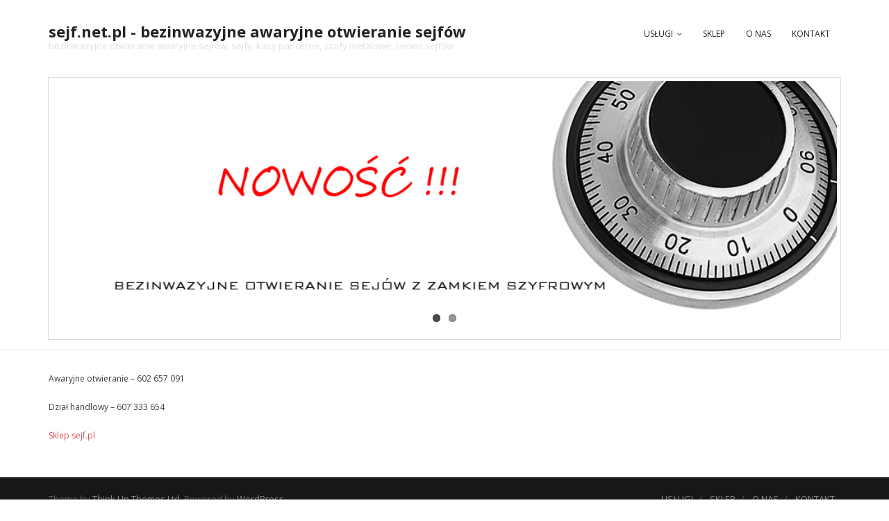

--- FILE ---
content_type: text/html; charset=UTF-8
request_url: http://www.sejf.net.pl/
body_size: 3957
content:
<!DOCTYPE html>

<html lang="pl-PL">
<head>
<meta charset="UTF-8" />
<meta name="viewport" content="width=device-width" />
<link rel="profile" href="//gmpg.org/xfn/11" />
<link rel="pingback" href="http://www.sejf.net.pl/xmlrpc.php" />

<title>sejf.net.pl &#8211; bezinwazyjne awaryjne otwieranie sejfów &#8211; bezinwazyjne otwieranie awaryjne sejfów, sejfy, kasy pancerne, szafy metalowe, serwis sejfów</title>
<meta name='robots' content='max-image-preview:large' />
<link rel='dns-prefetch' href='//fonts.googleapis.com' />
<link rel='dns-prefetch' href='//s.w.org' />
<link rel="alternate" type="application/rss+xml" title="sejf.net.pl - bezinwazyjne awaryjne otwieranie sejfów &raquo; Kanał z wpisami" href="http://www.sejf.net.pl/index.php/feed/" />
<link rel="alternate" type="application/rss+xml" title="sejf.net.pl - bezinwazyjne awaryjne otwieranie sejfów &raquo; Kanał z komentarzami" href="http://www.sejf.net.pl/index.php/comments/feed/" />
<link rel="alternate" type="application/rss+xml" title="sejf.net.pl - bezinwazyjne awaryjne otwieranie sejfów &raquo; sejf.net.pl Kanał z komentarzami" href="http://www.sejf.net.pl/index.php/przykladowa-strona/feed/" />
		<script type="text/javascript">
			window._wpemojiSettings = {"baseUrl":"https:\/\/s.w.org\/images\/core\/emoji\/13.1.0\/72x72\/","ext":".png","svgUrl":"https:\/\/s.w.org\/images\/core\/emoji\/13.1.0\/svg\/","svgExt":".svg","source":{"concatemoji":"http:\/\/www.sejf.net.pl\/wp-includes\/js\/wp-emoji-release.min.js?ver=5.8.12"}};
			!function(e,a,t){var n,r,o,i=a.createElement("canvas"),p=i.getContext&&i.getContext("2d");function s(e,t){var a=String.fromCharCode;p.clearRect(0,0,i.width,i.height),p.fillText(a.apply(this,e),0,0);e=i.toDataURL();return p.clearRect(0,0,i.width,i.height),p.fillText(a.apply(this,t),0,0),e===i.toDataURL()}function c(e){var t=a.createElement("script");t.src=e,t.defer=t.type="text/javascript",a.getElementsByTagName("head")[0].appendChild(t)}for(o=Array("flag","emoji"),t.supports={everything:!0,everythingExceptFlag:!0},r=0;r<o.length;r++)t.supports[o[r]]=function(e){if(!p||!p.fillText)return!1;switch(p.textBaseline="top",p.font="600 32px Arial",e){case"flag":return s([127987,65039,8205,9895,65039],[127987,65039,8203,9895,65039])?!1:!s([55356,56826,55356,56819],[55356,56826,8203,55356,56819])&&!s([55356,57332,56128,56423,56128,56418,56128,56421,56128,56430,56128,56423,56128,56447],[55356,57332,8203,56128,56423,8203,56128,56418,8203,56128,56421,8203,56128,56430,8203,56128,56423,8203,56128,56447]);case"emoji":return!s([10084,65039,8205,55357,56613],[10084,65039,8203,55357,56613])}return!1}(o[r]),t.supports.everything=t.supports.everything&&t.supports[o[r]],"flag"!==o[r]&&(t.supports.everythingExceptFlag=t.supports.everythingExceptFlag&&t.supports[o[r]]);t.supports.everythingExceptFlag=t.supports.everythingExceptFlag&&!t.supports.flag,t.DOMReady=!1,t.readyCallback=function(){t.DOMReady=!0},t.supports.everything||(n=function(){t.readyCallback()},a.addEventListener?(a.addEventListener("DOMContentLoaded",n,!1),e.addEventListener("load",n,!1)):(e.attachEvent("onload",n),a.attachEvent("onreadystatechange",function(){"complete"===a.readyState&&t.readyCallback()})),(n=t.source||{}).concatemoji?c(n.concatemoji):n.wpemoji&&n.twemoji&&(c(n.twemoji),c(n.wpemoji)))}(window,document,window._wpemojiSettings);
		</script>
		<style type="text/css">
img.wp-smiley,
img.emoji {
	display: inline !important;
	border: none !important;
	box-shadow: none !important;
	height: 1em !important;
	width: 1em !important;
	margin: 0 .07em !important;
	vertical-align: -0.1em !important;
	background: none !important;
	padding: 0 !important;
}
</style>
	<link rel='stylesheet' id='wp-block-library-css'  href='http://www.sejf.net.pl/wp-includes/css/dist/block-library/style.min.css?ver=5.8.12' type='text/css' media='all' />
<link rel='stylesheet' id='thinkup-google-fonts-css'  href='https://fonts.googleapis.com/css?family=Open+Sans%3A300%2C400%2C600%2C700&#038;subset=latin%2Clatin-ext' type='text/css' media='all' />
<link rel='stylesheet' id='prettyPhoto-css'  href='http://www.sejf.net.pl/wp-content/themes/renden/lib/extentions/prettyPhoto/css/prettyPhoto.css?ver=3.1.6' type='text/css' media='all' />
<link rel='stylesheet' id='thinkup-bootstrap-css'  href='http://www.sejf.net.pl/wp-content/themes/renden/lib/extentions/bootstrap/css/bootstrap.min.css?ver=2.3.2' type='text/css' media='all' />
<link rel='stylesheet' id='dashicons-css'  href='http://www.sejf.net.pl/wp-includes/css/dashicons.min.css?ver=5.8.12' type='text/css' media='all' />
<link rel='stylesheet' id='font-awesome-css'  href='http://www.sejf.net.pl/wp-content/themes/renden/lib/extentions/font-awesome/css/font-awesome.min.css?ver=4.7.0' type='text/css' media='all' />
<link rel='stylesheet' id='thinkup-shortcodes-css'  href='http://www.sejf.net.pl/wp-content/themes/renden/styles/style-shortcodes.css?ver=1.5.5' type='text/css' media='all' />
<link rel='stylesheet' id='thinkup-style-css'  href='http://www.sejf.net.pl/wp-content/themes/renden/style.css?ver=1.5.5' type='text/css' media='all' />
<link rel='stylesheet' id='thinkup-responsive-css'  href='http://www.sejf.net.pl/wp-content/themes/renden/styles/style-responsive.css?ver=1.5.5' type='text/css' media='all' />
<script type='text/javascript' src='http://www.sejf.net.pl/wp-includes/js/jquery/jquery.min.js?ver=3.6.0' id='jquery-core-js'></script>
<script type='text/javascript' src='http://www.sejf.net.pl/wp-includes/js/jquery/jquery-migrate.min.js?ver=3.3.2' id='jquery-migrate-js'></script>
<link rel="https://api.w.org/" href="http://www.sejf.net.pl/index.php/wp-json/" /><link rel="alternate" type="application/json" href="http://www.sejf.net.pl/index.php/wp-json/wp/v2/pages/2" /><link rel="EditURI" type="application/rsd+xml" title="RSD" href="http://www.sejf.net.pl/xmlrpc.php?rsd" />
<link rel="wlwmanifest" type="application/wlwmanifest+xml" href="http://www.sejf.net.pl/wp-includes/wlwmanifest.xml" /> 
<meta name="generator" content="WordPress 5.8.12" />
<link rel="canonical" href="http://www.sejf.net.pl/" />
<link rel='shortlink' href='http://www.sejf.net.pl/' />
<link rel="alternate" type="application/json+oembed" href="http://www.sejf.net.pl/index.php/wp-json/oembed/1.0/embed?url=http%3A%2F%2Fwww.sejf.net.pl%2F" />
<link rel="alternate" type="text/xml+oembed" href="http://www.sejf.net.pl/index.php/wp-json/oembed/1.0/embed?url=http%3A%2F%2Fwww.sejf.net.pl%2F&#038;format=xml" />
<!-- Analytics by WP-Statistics v12.6.13 - https://wp-statistics.com/ -->
<style type="text/css">.recentcomments a{display:inline !important;padding:0 !important;margin:0 !important;}</style>
<style type="text/css">
#slider .rslides, #slider .rslides li { height: 370px; max-height: 370px; }
#slider .rslides img { height: 100%; max-height: 370px; }
</style>
</head>

<body class="home page-template-default page page-id-2 layout-sidebar-none layout-responsive slider-boxed header-style1">
<div id="body-core" class="hfeed site">

	<a class="skip-link screen-reader-text" href="#content">Skip to content</a>
	<!-- .skip-link -->
	
	<header>
	<div id="site-header">

			
		<div id="pre-header">
		<div class="wrap-safari">
		<div id="pre-header-core" class="main-navigation">
  
			
			
		</div>
		</div>
		</div>
		<!-- #pre-header -->

		<div id="header">
		<div id="header-core">

			<div id="logo">
			<a rel="home" href="http://www.sejf.net.pl/"><h1 rel="home" class="site-title" title="sejf.net.pl &#8211; bezinwazyjne awaryjne otwieranie sejfów">sejf.net.pl - bezinwazyjne awaryjne otwieranie sejfów</h1><h2 class="site-description" title="bezinwazyjne otwieranie awaryjne sejfów, sejfy, kasy pancerne, szafy metalowe, serwis sejfów">bezinwazyjne otwieranie awaryjne sejfów, sejfy, kasy pancerne, szafy metalowe, serwis sejfów</h2></a>			</div>

			<div id="header-links" class="main-navigation">
			<div id="header-links-inner" class="header-links">

				<ul id="menu-firma" class="menu"><li id="menu-item-44" class="menu-item menu-item-type-post_type menu-item-object-page menu-item-has-children menu-item-44"><a href="http://www.sejf.net.pl/index.php/oferta/">USŁUGI</a>
<ul class="sub-menu">
	<li id="menu-item-138" class="menu-item menu-item-type-post_type menu-item-object-post menu-item-138"><a href="http://www.sejf.net.pl/index.php/2020/05/02/bezinwazyjne-otwieranie-sejfow/">BEZINWAZYJNE OTWIERANIE SEJFÓW</a></li>
	<li id="menu-item-151" class="menu-item menu-item-type-post_type menu-item-object-post menu-item-151"><a href="http://www.sejf.net.pl/index.php/2020/05/26/konserwacja-sejfow-i-szaf/">KONSERWACJA SEJFÓW I SZAF</a></li>
</ul>
</li>
<li id="menu-item-96" class="menu-item menu-item-type-post_type menu-item-object-page menu-item-96"><a href="http://www.sejf.net.pl/index.php/sklep/">SKLEP</a></li>
<li id="menu-item-79" class="menu-item menu-item-type-post_type menu-item-object-page menu-item-79"><a href="http://www.sejf.net.pl/index.php/o-nas/">O NAS</a></li>
<li id="menu-item-81" class="menu-item menu-item-type-post_type menu-item-object-page menu-item-81"><a href="http://www.sejf.net.pl/index.php/kontakt/">KONTAKT</a></li>
</ul>				
							</div>
			</div>
			<!-- #header-links .main-navigation -->

			<div id="header-nav"><a class="btn-navbar" data-toggle="collapse" data-target=".nav-collapse"><span class="icon-bar"></span><span class="icon-bar"></span><span class="icon-bar"></span></a></div>
		</div>

			<div id="header-responsive"><div id="header-responsive-inner" class="responsive-links nav-collapse collapse"><ul id="menu-firma-1" class=""><li id="res-menu-item-44" class="menu-item menu-item-type-post_type menu-item-object-page menu-item-has-children"><a href="http://www.sejf.net.pl/index.php/oferta/"><span>USŁUGI</span></a>
<ul class="sub-menu">
	<li id="res-menu-item-138" class="menu-item menu-item-type-post_type menu-item-object-post"><a href="http://www.sejf.net.pl/index.php/2020/05/02/bezinwazyjne-otwieranie-sejfow/">&#45; BEZINWAZYJNE OTWIERANIE SEJFÓW</a></li>
	<li id="res-menu-item-151" class="menu-item menu-item-type-post_type menu-item-object-post"><a href="http://www.sejf.net.pl/index.php/2020/05/26/konserwacja-sejfow-i-szaf/">&#45; KONSERWACJA SEJFÓW I SZAF</a></li>
</ul>
</li>
<li id="res-menu-item-96" class="menu-item menu-item-type-post_type menu-item-object-page"><a href="http://www.sejf.net.pl/index.php/sklep/"><span>SKLEP</span></a></li>
<li id="res-menu-item-79" class="menu-item menu-item-type-post_type menu-item-object-page"><a href="http://www.sejf.net.pl/index.php/o-nas/"><span>O NAS</span></a></li>
<li id="res-menu-item-81" class="menu-item menu-item-type-post_type menu-item-object-page"><a href="http://www.sejf.net.pl/index.php/kontakt/"><span>KONTAKT</span></a></li>
</ul></div></div>			<div id="slider"><div id="slider-core"><div class="rslides-container" data-speed="6000"><div class="rslides-inner"><ul class="slides"><li><img src="http://www.sejf.net.pl/wp-content/themes/renden/images/transparent.png" style="background: url(http://www.sejf.net.pl/wp-content/uploads/2020/05/Bezinwazyjne-otwieranie-sejfów-Warszawa-Polska-kasiarz-safecracker-locksmith.jpg) no-repeat center; background-size: cover;" alt="Slider Image" /><div class="rslides-content"><div class="wrap-safari"><div class="rslides-content-inner"><div class="featured"></div></div></div></div></li><li><img src="http://www.sejf.net.pl/wp-content/themes/renden/images/transparent.png" style="background: url(http://www.sejf.net.pl/wp-content/uploads/2020/05/bezinwazyjne-awaryjen-otwieranie-sejfów-Warszawa-Polska-kasiarz-safe-crackerlocksmith.jpg) no-repeat center; background-size: cover;" alt="Slider Image" /><div class="rslides-content"><div class="wrap-safari"><div class="rslides-content-inner"><div class="featured"></div></div></div></div></li></ul></div></div></div></div>
		</div>
		<!-- #header -->

		
	</div>


	</header>
	<!-- header -->

		
	<div id="content">
	<div id="content-core">

		<div id="main">
		<div id="main-core">
			
				
		<article id="post-2" class="post-2 page type-page status-publish hentry">

		<p>Awaryjne otwieranie &#8211; 602 657 091</p>
<p>Dział handlowy &#8211; 607 333 654</p>
<p><a href="http://www.sejf.pl" target="_blank" rel="noopener noreferrer">Sklep sejf.pl</a></p>
		
		</article>
				
			

		</div><!-- #main-core -->
		</div><!-- #main -->
			</div>
	</div><!-- #content -->

	<footer>
		<!-- #footer -->		
		<div id="sub-footer">

		
		<div id="sub-footer-core">
		
			<div class="copyright">
			Theme by <a href="//www.thinkupthemes.com/" target="_blank">Think Up Themes Ltd</a>. Powered by <a href="//www.wordpress.org/" target="_blank">WordPress</a>.			</div>
			<!-- .copyright -->

						<div id="footer-menu" class="sub-footer-links"><ul id="menu-firma-2" class="menu"><li class="menu-item menu-item-type-post_type menu-item-object-page menu-item-has-children menu-item-44"><a href="http://www.sejf.net.pl/index.php/oferta/">USŁUGI</a></li>
<li class="menu-item menu-item-type-post_type menu-item-object-page menu-item-96"><a href="http://www.sejf.net.pl/index.php/sklep/">SKLEP</a></li>
<li class="menu-item menu-item-type-post_type menu-item-object-page menu-item-79"><a href="http://www.sejf.net.pl/index.php/o-nas/">O NAS</a></li>
<li class="menu-item menu-item-type-post_type menu-item-object-page menu-item-81"><a href="http://www.sejf.net.pl/index.php/kontakt/">KONTAKT</a></li>
</ul></div>						<!-- #footer-menu -->

			
		</div>
		</div>
	</footer><!-- footer -->

</div><!-- #body-core -->

<script type='text/javascript' src='http://www.sejf.net.pl/wp-includes/js/imagesloaded.min.js?ver=4.1.4' id='imagesloaded-js'></script>
<script type='text/javascript' src='http://www.sejf.net.pl/wp-content/themes/renden/lib/extentions/prettyPhoto/js/jquery.prettyPhoto.js?ver=3.1.6' id='prettyPhoto-js'></script>
<script type='text/javascript' src='http://www.sejf.net.pl/wp-content/themes/renden/lib/extentions/bootstrap/js/bootstrap.js?ver=2.3.2' id='thinkup-bootstrap-js'></script>
<script type='text/javascript' src='http://www.sejf.net.pl/wp-content/themes/renden/lib/scripts/main-frontend.js?ver=1.5.5' id='thinkup-frontend-js'></script>
<script type='text/javascript' src='http://www.sejf.net.pl/wp-content/themes/renden/lib/scripts/plugins/ResponsiveSlides/responsiveslides.min.js?ver=1.54' id='responsiveslides-js'></script>
<script type='text/javascript' src='http://www.sejf.net.pl/wp-content/themes/renden/lib/scripts/plugins/ResponsiveSlides/responsiveslides-call.js?ver=1.5.5' id='thinkup-responsiveslides-js'></script>
<script type='text/javascript' src='http://www.sejf.net.pl/wp-includes/js/wp-embed.min.js?ver=5.8.12' id='wp-embed-js'></script>

</body>
</html>